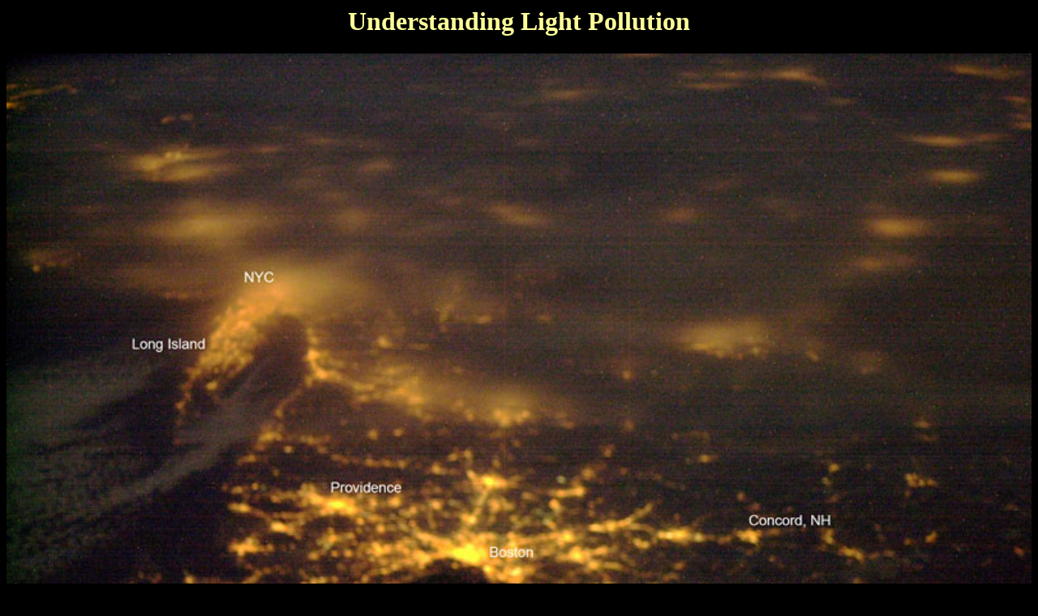

--- FILE ---
content_type: text/html
request_url: http://www.ccas.ws/lightpollution.html
body_size: 8156
content:
<html>

<head>

</head>

<body bgcolor="#000000" background="http://www.kendauzat.net/stars.gif" bgproperties="fixed" >
<center><center><h1><font color="#FFFF99">Understanding Light Pollution</h1><img border="0" src="http://www.ccas.ws/images/lightpollutioneasternseaboard.jpg" width="100%" >
</center><form name=myForm><input type=button name=button value="CCAS Home Page"  onClick='window.location="http://www.ccas.ws/"' onMouseOut='mOut()'>


<form name=myForm><input type=button name=button value="Light Pollution Map"  onClick='window.location="http://cleardarksky.com//lp/CpCdImStMAlp.html?Mn=great%20red%20spot"' onMouseOut='mOut()'>

<form name=myForm><input type=button name=button value="Globe at Night Project"  onClick='window.location="http://www.globe.gov/GaN/analyze.html#"' onMouseOut='mOut()'>

<form name=myForm><input type=button name=button value="Sky Tours"  onClick='window.location="http://www.rocketmime.com/astronomy/index.html"' onMouseOut='mOut()'>
<form name=myForm><input type=button name=button value="What is Good Lighting"  onClick='window.location="http://media.skyandtelescope.com/documents/gnol.pdf"' onMouseOut='mOut()'>
<form name=myForm><input type=button name=button value="Constellation Names"  onClick='window.location="http://www.perr.com/constellation.html"' onMouseOut='mOut()'>
<form name=myForm><input type=button name=button value="Lumens versus Foot-Candles"  onClick='window.location="http://www.theledlight.com/lumens.html"' onMouseOut='mOut()'>

<form name=myForm><input type=button name=button value="Night Lighting Demo"  onClick='window.location="http://www.need-less.org.uk/simulator.html#"' onMouseOut='mOut()'>

<form name=myForm><input type=button name=button value="Dark Sky Initiative"  onClick='window.location="http://www.darksky.org"' onMouseOut='mOut()'>

<form name=myForm><input type=button name=button value="Innovative State Legislation"  onClick='window.location="http://www.serconline.org/darkSkies.html"' onMouseOut='mOut()'>

<form name=myForm><input type=button name=button value="Harwich Proposes Light Control By-Law"  onClick='window.location="http://www.threeharbors.com/news/news2010.html#lighting"' onMouseOut='mOut()'>



<form name=myForm><input type=button name=button value="Understanding Viewing"  onClick='window.location="http://www.ayton.id.au/gary/Science/Astronomy/Ast_viewing.htm#Sky transparency:"' onMouseOut='mOut()'>

<form name=myForm><input type=button name=button value="Eastham Lighting By-Law Proposed Amendment"  onClick='window.location="http://www.eastham-ma.gov/Public_Documents/EasthamMA_Planning/LegalNotices/ForATM2009/Legal%20Ad%20for%20February%2025,%202009.pdf"' onMouseOut='mOut()'>

</form>







</center>

<a name="TopofPageLightPollution">
<p align="center">

<center><h2>"There are lots of people who understand the importance of seeing dark sky and its reminder to us that we are actually on a planet traveling through space. If we cannot see stars then we are sheltered from this concept and begin to forget.  I know people who live in Harwich Port and never leave Main Street. If you don�t walk a block over to the beach you can forget you live near the ocean."<br><i>Tom Leach, CCAS</i></h2>









<h1><font color="#FFFF99">Help save the Night Sky. Please get involved!</h1>
</center>


<a href="http://ngm.nationalgeographic.com/2008/11/light-pollution/klinkenborg-text" target="_blank"><img src="coverNGM200811_US_sized_image.jpg" align=right alt="Click to read a National Geographic article on effects of light pollution"></a>
The Cape skies for star viewing grow worse as towns continue to add poorly shielded public 
and commercial all night outdoor lighting. Light pollution can be both direct (glaring bulb) and indirect (scattering light into the night sky). A third, version is bounce lighting off the ground.
Examples include parking lighting at malls, high pressure sodium wall packs and even unshielded outdoor home lighting. What may seem a convenience for one homeowner could well be a annoyance for the neighborhood.
Most egregious examples are cellphone towers disguised as enormous flagpoles lit by powerful mercury vapor spot 
lights burning out wholesale areas of sky. Further, reports now show, more than adequate night lighting does not necesarily mean reduced crime. 

<p>We need to talk more about how CCAS can 
get involved locally in controling this problem. Please join our Yahoo Group to participate 
in this active discussion or you can learn more at the Global at Night Project where you 
can see how dark skies on Cape Cod stack up against the rest of the world. Doing your part 
to save the night sky will help. Get involved with local government to make a change.

<h2>Talking Points on Light Pollution</h2>
<li> Nationally 1/3 of our energy costs goes to lighting
<li> National expense for this lighting is $6 Billion
<li> A 100 watt light bulb left on burns 1/2 ton of coal which produces 700 lbs of carbon dioxide per year
<li> RPI study found night lighting does not deter crime
<li> East Hampton, NY proved "glare bomb" street lighting actually skyrocketed auto accident rate by 40% instead of helping
<li> Full cut-off lighting means a fixture where no light goes above the horizon
<li> Cobra head street lighting fixtures and 'glare bomb" parking lot lighting are still common on Cape Cod.
<li> This lighting has dangerous and disruptive side effects for: insects, bird and amphibean migration, navigation, plant blooming and trees lossing their leaves all effected by the period of light and not temperature 



<p>


<img src="http://www.ccas.ws/images/schmidtnight082708.jpg" width=100%><brclear=left>

<p>YARMOUTH, MA - (Pictured above) By way of example. Far less than an ideal setting, light pollution robs the northern 
horizon at the Werner Schmidt 
Observatory located behind Dennis-Yarmouth Regional High School off Station Avenue in South Yarmouth, Mass. 
Also notice, the building and dome reflect the "glare-bomb" lighting that is from the mercury 
vapor lights on the back of the school building. The observatory staff can control 
(turn off) other outdoor lighting from the maintenance bulidings at the rear. 

<p>The Cape Cod Commission now recognizes the  importance of gaining control over outdoor 
lighting for area plans when reviewing plans for and DCPC (District of Regional Planning Concern)

<p><!-- InstanceBeginEditable name="PageBody" -->
<div id="content">
            

            <p><font face="Arial, Helvetica, sans-serif"><b><font size="+1"><a href="#LightPollutionEducation&amp;Associations"><font color="#FFFF99">LIGHT 
              POLLUTION EDUCATION &amp; ASSOCIATIONS</a></font></b></font></p>
            <p><font face="Arial, Helvetica, sans-serif"><b><font size="+1"><a href="#LightPollutionArticles"><font color="#FFFF99">LIGHT 
              POLLUTION ARTICLES</a></font></b></font></p>
            <p><font face="Arial, Helvetica, sans-serif"><b><font size="+1"><a href="#LightingOrdinancesandLaws"><font color="#FFFF99">LIGHTING 
              ORDINANCES AND LAWS</a></font></b></font></p>
            <p><font face="Arial, Helvetica, sans-serif"><b><font size="+1"><a href="#OutdoorLightingInformationandManufacturers"><font color="#FFFF99">OUTDOOR 
              LIGHTING INFORMATION &amp; MANUFACTURERS</a></font></b></font></p>
            



<img src="lighting cartoon.gif" width=100%>









<hr />

            <p><font face="Arial, Helvetica, sans-serif"><b><font size="+1"><a name="LightPollutionEducation&amp;Associations" id="LightPollutionEducation&amp;Associations"> 
              <font color="#0066FF"><font color="#FFFF99">Light Pollution Education &amp; Associations</font></a><font color="#0066FF"><font color="#FFFF99">:</font></font></b></font></p>
            <p> 
            </p><ul>
              <li> <font size="+1" face="Arial, Helvetica, sans-serif"><a href="http://www.darksky.org"><font color="#FFFF99"><font color="#FFFF99">International 
                Dark Sky Association (IDA)</a></font></li>
              <li> <font size="+1" face="Arial, Helvetica, sans-serif"><a href="http://cfa-www.harvard.edu/cfa/ps/nelpag.html"><font color="#FFFF99">New 
                England Light Pollution Advisory Group (NELPAG)</a></font></li>

              <li><font size="+1" face="Arial, Helvetica, sans-serif"><a href="http://users2.ev1.net/%7Emmccants/eolc/"> 
                <font color="#FFFF99">Effective Outdoor Lighting Council of Texas (EOLC)</a></font></li>
              <li> <font size="+1" face="Arial, Helvetica, sans-serif"><a href="http://www.iesna.org"><font color="#FFFF99">Illuminating 
                <font color="#FFFF99">Engineering Society of North America (IENSA)</a></font></li>
              <li> <font size="+1" face="Arial, Helvetica, sans-serif"><a href="http://home.att.net/~icole/"><font color="#FFFF99">Indiana 
                <font color="#FFFF99">Council on Outdoor Lighting Education (ICOLE)</a></font></li>
              <li> <font size="+1" face="Arial, Helvetica, sans-serif"><a href="http://www.mv.com/users/lopez/nhcrl/nhcrl.pos.html"><font color="#FFFF99"><font color="#FFFF99">New 
                <font color="#FFFF99">Hampshire Citizens for Responsible Lighting (NHCRL)</a></font></li>
              <li> <font size="+1" face="Arial, Helvetica, sans-serif"><a href="http://www.olpac.org/"><font color="#FFFF99">Ohio 
                <font color="#FFFF99">Light Pollution Advisory Committee (OLPAC)</a></font></li>
<object width="425" height="344"><param name="movie" value="http://www.youtube.com/v/_k45rhakpXg&hl=en_US&fs=1&"></param><param name="allowFullScreen" value="true"></param><param name="allowscriptaccess" value="always"></param><embed src="http://www.youtube.com/v/_k45rhakpXg&hl=en_US&fs=1&" type="application/x-shockwave-flash" allowscriptaccess="always" allowfullscreen="true" width="425" height="344" align=right></embed></object>
              <li> <font size="+1" face="Arial, Helvetica, sans-serif"><a href="http://www.en.com/users/cygnus/lplink.htm"><font color="#FFFF99">Ohio 
                <font color="#FFFF99">Turnpike Astronomer's Association (OTAA)</a></font></li>
              <li> <font size="+1" face="Arial, Helvetica, sans-serif"><a href="http://www.POLCouncil.org"><font color="#FFFF99">Pennsylvania 
                <font color="#FFFF99">Outdoor Lighting Council (POLC)</a></font></li>
              <li> <font size="+1" face="Arial, Helvetica, sans-serif"><a href="http://www.dark-skies.freeserve.co.uk/"><font color="#FFFF99">British 
                <font color="#FFFF99">Astronomical Association Campaign for Dark Skies</a></font></li>
              <li> <font size="+1" face="Arial, Helvetica, sans-serif"><a href="http://www.u-net.com/ph/cfds/"><font color="#FFFF99">Campaign 
                <font color="#FFFF99">For Dark Skies</a></font></li>
              <li> <font size="+1" face="Arial, Helvetica, sans-serif"><a href="http://georgenet.net/aaap/light/"><font color="#FFFF99">Light 
                <font color="#FFFF99">Pollution and Development Committee - AAAP</a></font></li>

              <li> <font size="+1" face="Arial, Helvetica, sans-serif"><a href="http://www.selene-ny.org"><font color="#FFFF99">Sensible 
                &amp; Efficient Lighting to Enrich the Nighttime Environment (SELENE)</a></font></li>
              <li> <font size="+1" face="Arial, Helvetica, sans-serif"><a href="http://www.physics.emich.edu/sherzer/lightpol.htm"><font color="#FFFF99">Light 
                Pollution Page - Eastern Michigan University Astronomy Club</a></font></li>
              <li> <font size="+1" face="Arial, Helvetica, sans-serif"><a href="http://maple.lemoyne.edu/~mcmahon/LP.html"><font color="#FFFF99">LeMoyne 
                College -- Professor John McMahon's Light Pollution Website</a></font></li>
              <li> <font size="+1" face="Arial, Helvetica, sans-serif"><a href="http://www.surfline.ne.jp/m-imajo/jlislink/linksp/linksp2-e.html"><font color="#FFFF99">Japan 
                Lighting Information Services (JLIS)</a></font></li>

              <li> <font size="+1" face="Arial, Helvetica, sans-serif"><a href="http://people.ne.mediaone.net/seven/ames/light.html"><font color="#FFFF99">Ames 
                Pond Neighborhood Association (APNA)</a></font></li>
              <li> <font size="+1" face="Arial, Helvetica, sans-serif"><a href="http://members.dialstar.com/asrc"><font color="#FFFF99">Astronomical 
                Society of Rowan County</a></font></li>
              <li> <font size="+1" face="Arial, Helvetica, sans-serif"><a href="http://www.ncal.verio.com/~shareimg/lpstudy/"><font color="#FFFF99">Worldwide 
                Light Pollution Study</a></font></li>
              <li> <font size="+1" face="Arial, Helvetica, sans-serif"><a href="http://www.eplioan.gr/LP/center.htm"><font color="#FFFF99">Light 
                Pollution Programme - Greece</a></font></li>
              <li> <font size="+1" face="Arial, Helvetica, sans-serif"><a href="http://www.eela.com/"><font color="#FFFF99">Energy 
                Efficient Lighting Association (EELA)</a></font></li>

              <li> <font size="+1" face="Arial, Helvetica, sans-serif"><a href="http://as.dsri.dk/sect/light.html"><font color="#FFFF99">The 
                Anti-light Pollution Section -- Denmark</a></font></li>
              <li> <font size="+1" face="Arial, Helvetica, sans-serif"><a href="http://library.advanced.org/3461/gallery.htm#_Light"><font color="#FFFF99">The 
                Online Planetarium Show - Comments: Light Pollution</a></font></li>
              <li> <font size="+1" face="Arial, Helvetica, sans-serif"><a href="http://www.ncal.verio.com/~shareimg/lpstudy/"><font color="#FFFF99">Worldwide 
                Light Pollution Study -- All can participate in this study</a></font></li>
              <li> <font size="+1" face="Arial, Helvetica, sans-serif"><a href="http://www.acs.appstate.edu/dept/physics/caton/NCDarkSkies/HiCoDarkSky.htm"><font color="#FFFF99">High 
                Country Dark Skies -- Appalachian State University</a></font></li>
            </ul>

            <font face="Arial, Helvetica, sans-serif"><a href="#TopofPageLightPollution"><font color="#FFFF99">(Back 
            to top Light Pollution Contents List)</a> </font> 
            <p></p>
            <hr />
            <h2> <font size="-2" face="Arial, Helvetica, sans-serif"><a name="LightPollutionArticles" id="LightPollutionArticles"><font size="+1" color="#0066FF"><font color="#FFFF99"><font color="#FFFF99">Light 
              Pollution Articles</font></a></font><font face="Arial, Helvetica, sans-serif" color="#0066FF">:</font></h2>
            <p></p>
            <ul>
             <font color="#FFFF99"> <li> <font size="+1" face="Arial, Helvetica, sans-serif"><a href="http://www.loe.org/dark.htm"><font color="#FFFF99">Living 
                On Earth: Dark Sky Preserve -- Torrence Barrons Conservation Preserve</a></font></li>

              <li> <font size="+1" face="Arial, Helvetica, sans-serif"><a href="http://www.townonline.com/cambridge/speak/opinion/letters/0-9894_2_starlight_010500_4adefde2e2.html"><font color="#FFFF99">Starlight 
                has been replaced by searchlights -- Cambridge Chronicle 1-5-2000</a></font></li>
              <li> <font size="+1" face="Arial, Helvetica, sans-serif"><a href="http://www.outdoors.org/Publications/Magazine/latest.html"><font color="#FFFF99">Fighting 
                Light Blight: States, Communities Battle to See the Stars - Outdoors 
                Jan/Feb-2000</a></font></li>
              <li> <font size="+1" face="Arial, Helvetica, sans-serif"><a href="http://www.pharostribune.com/010200/soundoff.html"><font color="#FFFF99">Restaurants, 
                better paying jobs on city agenda -- Pharos-Tribune 1-2-2000</a></font></li>
              <li> <font size="+1" face="Arial, Helvetica, sans-serif"><a href="http://www.noperiod.com/~brucew/skybeam/"><font color="#FFFF99">Seattle 
                Space Needle Skybeam Photos -- (c) 1/2000 Bruce Weertman</a></font></li>
              <li> <font size="+1" face="Arial, Helvetica, sans-serif"><a href="http://www.seattletimes.com/news/local/html98/lite_19991231.html"><font color="#FFFF99">Lights, 
                camera ... millennium -- Seattle Times 12-31-99</a></font></li>

              <li> <font size="+1" face="Arial, Helvetica, sans-serif"><a href="http://seattletimes.com/news/editorial/html98/needed_19991230.html"><font color="#FFFF99">Too 
                much light would lessen Needle's charm -- Seattle Times 12-30-99</a></font></li>
              <li> <font size="+1" face="Arial, Helvetica, sans-serif"><a href="http://www.theunionleader.com/articles_show.html?article=5349"><font color="#FFFF99">Manchester 
                group targets light glare - Union Leader NH 12-28-99</a></font></li>
              <li> <font size="+1" face="Arial, Helvetica, sans-serif"><a href="http://www.timesfreepress.com/1999/DEC/26DEC99/NEWSSTR05.html"><font color="#FFFF99">Stargazers 
                Urge Better City Lighting -- The Times &amp; Free Press 12-26-99</a></font></li>
              <li> <font size="+1" face="Arial, Helvetica, sans-serif"><a href="http://www.theage.com.au/news/19991227/A58879-1999Dec26.html"><font color="#FFFF99">The 
                stars are out for a city blighted by light -- The Age, Melborne 
                12-26-99</a></font></li>

              <li> <font size="+1" face="Arial, Helvetica, sans-serif"><a href="http://www.startribune.com/stOnLine/cgi-bin/article?thisSlug=ED25A&amp;date=25-Dec-1999"><font color="#FFFF99">Big 
                moon Illuminating a pollution problem -- Star Tribune Editorial 
                12-25-99</a></font></li>
              <li> <font size="+1" face="Arial, Helvetica, sans-serif"><a href="http://archives.seattletimes.com/cgi-bin/texis/web/vortex/display?storyID=386953d372&query=%22light+pollution%22"><font color="#FFFF99">'Dark-sky' 
                groups want to see stars, not streetlights -- Chicago Tribune/Seattle 
                Times 12-22-99</a></font></li>
              <li> <font size="+1" face="Arial, Helvetica, sans-serif"><a href="http://www.ens.lycos.com/ens/dec99/1999L-12-22-01.html"><font color="#FFFF99">1999 
                Closes Warmest Decade and Warmest Century of the Millennium -- 
                Environment News Serv. 12-22-99</a></font></li>
              <li> <font size="+1" face="Arial, Helvetica, sans-serif"><a href="http://archives.seattletimes.com/cgi-bin/texis/web/vortex/display?storyID=386971533b&amp;query=sky+beam"><font color="#FFFF99">Bridge 
                project faintly flickering -- Seattle Times 12-20-99</a></font></li>
              <li> <font size="+1" face="Arial, Helvetica, sans-serif"><a href="http://archives.seattletimes.com/cgi-bin/texis/web/vortex/display?storyID=386947e33b&amp;query=sky+beam"><font color="#FFFF99">Sky 
                beams will glow from Space Needle -- Seattle Times 12-16-99</a></font></li>

              <li> <font size="+1" face="Arial, Helvetica, sans-serif"><a href="http://archives.seattletimes.com/cgi-bin/texis/web/vortex/display?storyID=38697152a9&amp;query=sky+beam"><font color="#FFFF99">Big 
                beam for Space Needle is protested -- Seattle Times 11-30-99</a></font></li>
              <li> <font size="+1" face="Arial, Helvetica, sans-serif"><a href="http://insidedenver.com:80/news/1121drsky.shtml"><font color="#FFFF99">A 
                Fight For The Night -- Denver Rocky Mountain News 11-21-99</a></font></li>
              <li> <font size="+1" face="Arial, Helvetica, sans-serif"><a href="http://www.deseretnews.com/dn/view/1%2C1249%2C115007608%2C00.html"><font color="#FFFF99">In 
                Sandy, spotlight is on darkness -- Utah Dessert News 9-7-99</a></font></li>
              <li> <font size="+1" face="Arial, Helvetica, sans-serif"><a href="http://www.usatoday.com/news/vanish/vanish18.htm"><font color="#FFFF99">Towns 
                direct efforts to clear sky -- USA Today, 8-30-99</a></font></li>
              <li> <font size="+1" face="Arial, Helvetica, sans-serif"><a href="http://www.bergen.com/editorials/sk199907051.htm"><font color="#FFFF99">Our 
                window on the universe is slowly shutting -- the Begen County 
                Record 7-5-99</a></font></li>
<object width="425" height="344"><param name="movie" value="http://www.youtube.com/v/AkwLyD1YKzM
&hl=en_US&fs=1&"></param><param name="allowFullScreen" value="true"></param><param name="allowscriptaccess" value="always"></param><embed src="http://www.youtube.com/v/AkwLyD1YKzM
&hl=en_US&fs=1&" type="application/x-shockwave-flash" allowscriptaccess="always" allowfullscreen="true" width="425" height="344" align=right></embed></object>
              



h










<li> <font size="+1" face="Arial, Helvetica, sans-serif"><a href="http://www.npca.org/readaboutit/pr_march24_99.html"><font color="#FFFF99">Stars 
                Vanishing From National Park Night Skies (NPCA) 3-24-99</a></font></li>
              <li> <font size="+1" face="Arial, Helvetica, sans-serif"><a href="http://lunchtime.vtc.vsc.edu/notebook/litepol.htm"><font color="#FFFF99">Light 
                Pollution -- Amateur Astronomer's Notebook 1-10-99</a></font></li>
              <li> <font size="+1" face="Arial, Helvetica, sans-serif"><a href="http://www.environmentalbuilding.com/Archives/Features/NightLight/NightLight.html"><font color="#FFFF99">Light 
                Pollution: Efforts to Bring Back the Night Sky - Environmental 
                Building News 9-98</a></font></li>
              <li> <font size="+1" face="Arial, Helvetica, sans-serif"><a href="http://harvardmagazine.com/1997/01/right.night.html"><font color="#FFFF99"><font color="#FFFF99">The 
                Floodlit Night Sky -- Harvard Magazine Jan/Feb 1997</a></font></li>
              <li> <font size="+1" face="Arial, Helvetica, sans-serif"><a href="http://www.fiz.uni-lj.si/astro/aol/mirror/astronomyonline/market/newspaper/news1508.html"><font color="#FFFF99">First 
                Results from the Light Pollution Project - Astronomy Online Newspaper 
                11-22-96</a></font></li>

              <li> <font size="+1" face="Arial, Helvetica, sans-serif"><a href="http://ottawa.rasc.ca/observers/an9611p3.html"><font color="#FFFF99">City 
                Lights Conference - Ottawa Canada -- RASC AstroNotes 11-96</a></font></li>
              <li> <font size="+1" face="Arial, Helvetica, sans-serif"><a href="http://gateway-va.com/pages/science/light/0429ligh.htm"><font color="#FFFF99">Cities' 
                Glow Snuffs Out View of Stars -- Richmond Times Dispatch 4-29-96</a></font></li>
              <li> <font size="+1" face="Arial, Helvetica, sans-serif"><a href="http://www.zianet.com/silvern/aslc/LightPol.htm"><font color="#FFFF99">Light 
                Pollution and its Solutions -- Astronomical Society of Las Cruces 
                1995</a></font></li>
              <li> <font size="+1" face="Arial, Helvetica, sans-serif"><a href="http://www.britannica.com/bcom/eb/article/idxref/4/0,5716,601447,00.html"><font color="#FFFF99">Encyclopedia 
                Britannica - Lighting</a></font></li>
              <li> <font size="+1" face="Arial, Helvetica, sans-serif"><a href="http://www.erols.com/njastro/orgs/lightpol.htm"><font color="#FFFF99">Light 
                Pollution Issues in New Jersey</a></font></li>

              <li> <font size="+1" face="Arial, Helvetica, sans-serif"><a href="http://www.gsat.net.au/astrovic/bb.htm"><font color="#FFFF99">Light 
                Pollution and Sky Beams -- Astronomical Society of Victoria</a></font></li>
              <li> <font size="+1" face="Arial, Helvetica, sans-serif"><a href="http://www.starastronomy.org/Library/"><font color="#FFFF99">S*T*A*R 
                Astronomy Library</a></font></li>
              <li> <font size="+1" face="Arial, Helvetica, sans-serif"><a href="http://lunchtime.vtc.vsc.edu/notebook/litepol.htm"><font color="#FFFF99">Light 
                Pollution - The Bane of Astronomers (Amateur and Professional)</a></font></li>
              <li> <font size="+1" face="Arial, Helvetica, sans-serif"><a href="http://ottawa.rasc.ca/observers/an9802p5.html"><font color="#FFFF99">Light 
                Pollution Abatement Program - Ottawa Centre RASC</a></font> </li>

            </ul>
            <p><font face="Arial, Helvetica, sans-serif"><a href="#TopofPageLightPollution"><font color="#FFFF99">(Back 
              to top Light Pollution Contents List)</a></font></p>
            <hr />
            <p><font face="Arial, Helvetica, sans-serif"><b><font size="+1"><a name="LightingOrdinancesandLaws" id="LightingOrdinancesandLaws"><font color="#FFFF99">Lighting 
              Ordinances and Laws</font></a><font color="#0066FF">:</font></font></b> 
              </font></p>
            <p> 
            </p><menu> 
              <li> <font size="+1" face="Arial, Helvetica, sans-serif"><a href="http://proxima.astro.virginia.edu/ida/ida_2/beg_guide.html"><font color="#FFFF99">Beginners 
                Guide to Lighting Regulation</a></font></li>

              <li> <font size="+1" face="Arial, Helvetica, sans-serif"><a href="http://www.dot.ca.gov/hq/traffops/signtech/signdel/chp9/chap9.htm#Section_12"><font color="#FFFF99">California 
                Department Of Transportation Lighting Manual</a></font></li>
              <li> <font size="+1" face="Arial, Helvetica, sans-serif"><a href="http://www.cga.state.ct.us/ps99/pubstat/13a-00--0110--ak.doc"><font color="#FFFF99">Connecticut 
                State Statute #13a-110a for State funded highways</a></font></li>
              <li> <font size="+1" face="Arial, Helvetica, sans-serif"><a href="http://www.seenstars.org/lights/99bill.htm"><font color="#FFFF99">New 
                Mexico Proposed Outdoor Lighting Control Act of 1999</a></font></li>
              <li> <font size="+1" face="Arial, Helvetica, sans-serif"><a href="http://www.assembly.state.ny.us/cgi-bin/showtext?billnum=A06357"><font color="#FFFF99">New 
                York State Assembly Bill A06357</a></font></li>
              <li> <font size="+1" face="Arial, Helvetica, sans-serif"><a href="http://capitol.tlc.state.tx.us/statutes/codes/LG000096.html"><font color="#FFFF99">Texas 
                Local Government Code</a></font></li>

              <li> <font size="+1" face="Arial, Helvetica, sans-serif"><a href="http://tlo2.tlc.state.tx.us/cgi-bin/db2www/tlo/billhist/Hmatrix.d2w/report?LEG=76&amp;SESS=R&amp;CHAMBER=H&amp;BILLTYPE=B&amp;BILLSUFFIX=00916"><font color="#FFFF99">Texas 
                Regulation of Certain Outdoor Lighting</a></font></li>
              <li> <font size="+1" face="Arial, Helvetica, sans-serif"><a href="http://cfa-www.harvard.edu/cfa/ps/nelpag/BILL.html"><font color="#FFFF99">Proposed 
                Mass. state legislation (Night-Outdoor-Lighting Bill)</a></font></li>
              <li> <font size="+1" face="Arial, Helvetica, sans-serif"><a href="http://www.eaglequest.com/~bondono/WAS/iwlites.html"><font color="#FFFF99">Info 
                on Michigan House of Representatives Bill 4254</a></font></li>
              <li> <font size="+1" face="Arial, Helvetica, sans-serif"><a href="http://www.michiganlegislature.org/txt/house.analysis.legis/1997-1998/HXH4254A.htm"><font color="#FFFF99">Michigan 
                House Bill 4254 Legislative Analysis</a></font></li>
              <li> <font size="+1" face="Arial, Helvetica, sans-serif"><a href="http://www.mv.com/users/lopez/nhcrl/NH_law-REVISED_again_and_again-12-Dec-98.v2.html"><font color="#FFFF99">New 
                Hampshire proposed statewide lighting law</a></font></li>

              <li> <font size="+1" face="Arial, Helvetica, sans-serif"><a href="http://www.calweb.com/~jesales/cityord.html"><font color="#FFFF99">California 
                IDA Listing of Lighting Ordinances - Jack Sales Site</a></font></li>
              <li> <font size="+1" face="Arial, Helvetica, sans-serif"><a href="http://pueo.mhpcc.edu/~altenber/CURRENT_AFFAIRS/StarryNightInitiative.html"><font color="#FFFF99">Retrofitting 
                Maui's Street Lights with Fully Shielded Luminaires -- 1-8-98</a></font></li>
              <li> <font size="+1" face="Arial, Helvetica, sans-serif"><a href="http://www1.condux.com/reg9/kato/cityh/code/97-0825-15.html"><font color="#FFFF99">Mankato 
                MN City Lighting Code</a></font></li>
              <li> <font size="+1" face="Arial, Helvetica, sans-serif"><a href="http://www.physics.emich.edu/sherzer/nolites.html"><font color="#FFFF99">Town 
                of Brighton, MI Lighting Ordinance NO. 143</a></font></li>
              
            <li> <font size="+1" face="Arial, Helvetica, sans-serif"><a href="http://www.umich.edu/%7Elowbrows/light/"><font color="#FFFF99">Existing 
              Light Pollution Ordinances -- UMI Lowbrow</a></font></li>
<object width="425" height="344"><param name="movie" value="http://www.youtube.com/v/u9IDjtPIilk&hl=en_US&fs=1&"></param><param name="allowFullScreen" value="true"></param><param name="allowscriptaccess" value="always"></param><embed src="http://www.youtube.com/v/u9IDjtPIilk&hl=en_US&fs=1&" type="application/x-shockwave-flash" allowscriptaccess="always" allowfullscreen="true" width="425" height="344" align=right></embed></object>

              <li> <font size="+1" face="Arial, Helvetica, sans-serif"><a href="http://www.fc.net/~eolc/info.html"><font color="#FFFF99">Useful 
                Information from EOLC</a></font></li>
              <li> <font size="+1" face="Arial, Helvetica, sans-serif"><a href="http://www.aas.org/~light/pollution_iau_resolution_97.html"><font color="#FFFF99">Resolution 
                Adopted by the 23rd General Assembly of the IAU -- 8-30-99</a></font></li>
              <li> <font size="+1" face="Arial, Helvetica, sans-serif"><a href="http://proxima.astro.virginia.edu/~pai/VaIDA/Ords/cvile.html"><font color="#FFFF99">Albemarle 
                County Virginia</a></font></li>
              <li> <font size="+1" face="Arial, Helvetica, sans-serif"><a href="http://proxima.astro.virginia.edu/~pai/VaIDA/Ords/warrencnty.html"><font color="#FFFF99">Warren 
                County Virginia</a></font></li>
              <li> <font size="+1" face="Arial, Helvetica, sans-serif"><a href="http://home.epix.net/~ghonis/limerick.htm"><font color="#FFFF99">Limerick 
                Township Pennsylvania</a></font></li>

              <li> <font size="+1" face="Arial, Helvetica, sans-serif"><a href="http://home.epix.net/~ghonis/eastwhit.htm"><font color="#FFFF99">East 
                Whiteland Township, Pennsylvania</a></font></li>
              <li> <font size="+1" face="Arial, Helvetica, sans-serif"><a href="http://home.epix.net/~ghonis/norcord.htm"><font color="#FFFF99">North 
                Coventry Township, Pennsylvania</a></font></li>
              <li> <font size="+1" face="Arial, Helvetica, sans-serif"><a href="http://home.epix.net/~ghonis/eastcaln.htm"><font color="#FFFF99">East 
                Caln Township, Pennsylvania</a></font></li>
              <li> <font size="+1" face="Arial, Helvetica, sans-serif"><a href="http://home.epix.net/~ghonis/westwhit.htm"><font color="#FFFF99">West 
                Whiteland Township, Pennsylvania</a></font></li>
            </menu>

           








 <p></p>
            <p><font face="Arial, Helvetica, sans-serif"><a href="#TopofPageLightPollution"><font color="#FFFF99">(Back 
              to top Light Pollution Contents List)</a></font></p>
            <hr />
            <p><font face="Arial, Helvetica, sans-serif"><b><font size="+1"><a name="OutdoorLightingInformationandManufacturers" id="OutdoorLightingInformationandManufacturers"><font color="#FFFF99">Outdoor 
              Lighting Information and Manufacturers</font></a><font color="#0066FF">:</font></font></b></font></p>
            <ul>
              <li> <font size="+1" face="Arial, Helvetica, sans-serif"><a href="http://www.eskimo.com/%7Ejrterry/light_pics.html"><font color="#FFFF99">Pictures 
                of Different Streetlights Used Around the World</a></font></li>

              <li> <font size="+1" face="Arial, Helvetica, sans-serif"><a href="http://www.eskimo.com/%7Ejrterry/optics.html"><font color="#FFFF99">Optics 
                for Streetlights</a></font></li>
              <li> <font size="+1" face="Arial, Helvetica, sans-serif"><a href="http://www.eskimo.com/%7Ejrterry/lamp_types.html"><font color="#FFFF99">Types 
                of Lamps Used in Streetlights</a></font></li>
              <li><font size="+1" face="Arial, Helvetica, sans-serif"><a href="http://www.streetlights.net/"><font color="#FFFF99">StreetLights.Net 
                -- good resource for streetlighting information</a></font></li>
            </ul>
            <p><font face="Arial, Helvetica, sans-serif"><a href="#TopofPageLightPollution"> 
              <font color="#FFFF99">(Back to top Light Pollution Contents List)</a></font></p>

            <p align="left">&nbsp;</p>
        
</div>
<!-- InstanceEndEditable --></p>

<p><center><img src="http://www.ccas.ws/patch.gif" width=80><br clear=left>


<a href="mailto:info@ccas.ws"><font color="#FFFF99">Contact CCAS</a>
</html>